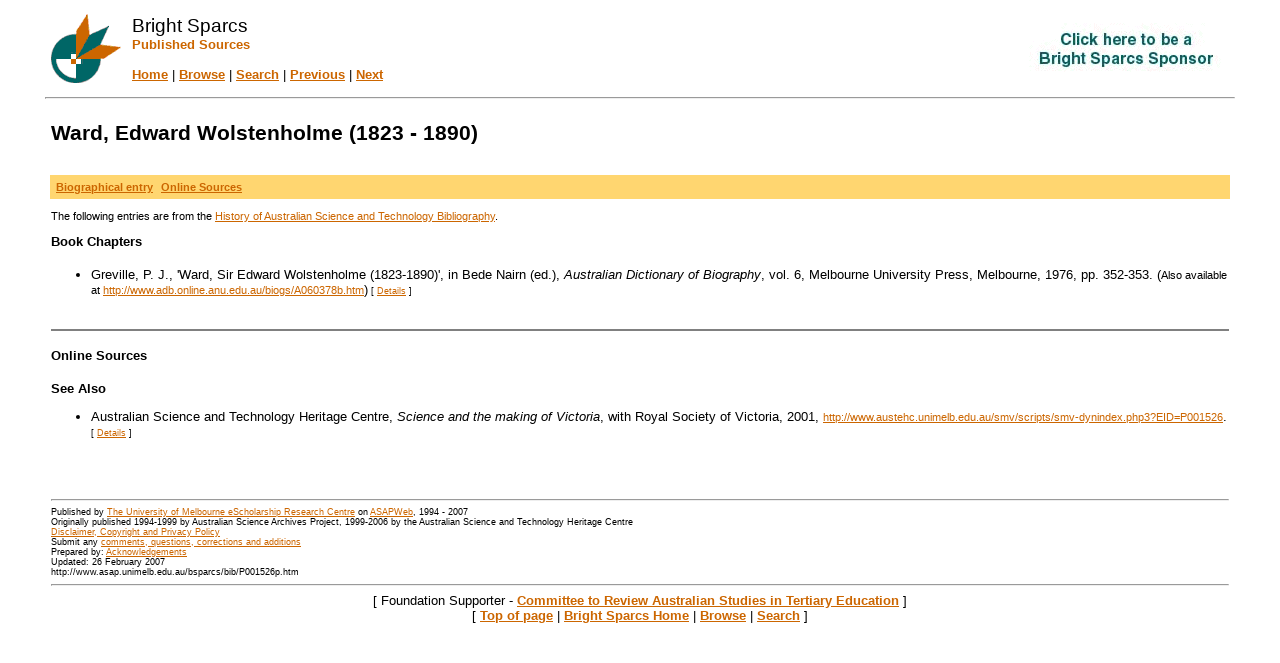

--- FILE ---
content_type: text/html
request_url: https://asap.unimelb.edu.au/bsparcs/bib/P001526p.htm
body_size: 6501
content:
<!DOCTYPE HTML PUBLIC "-//W3C//DTD HTML 4.01 Transitional//EN" >
<html>
<head>
<title>Ward, Edward Wolstenholme - Bright Sparcs Published Sources</title>
<meta http-equiv="Content-Type" content="text/html; charset=iso-8859-1">
<link rel="schema.DC" href="http://purl.org/DC/elements/1.0/">
<meta name="DC.Title" lang="en" content="Ward, Edward Wolstenholme - Bright Sparcs Published Sources" >
<meta name="DC.Creator" lang="en" content="The University of Melbourne eScholarship Research Centre" >
<meta name="DC.Subject" lang="en" content="Ward, Edward Wolstenholme - Bright Sparcs Published Sources, archives, science, technology, medicine, Australia, biography, history, heritage, records, index, Bright Sparcs" >
<meta name="DC.Description" lang="en" content="Ward, Edward Wolstenholme - Bright Sparcs Published Sources - Bright Sparcs is a biographical, bibliographical and archival database of Australian scientists with links to related articles and images. It includes scientists who were Australian by birth as well as those who undertook significant scientific work here." >
<meta name="DC.Publisher" lang="en" content="The University of Melbourne eScholarship Research Centre" >
<meta name="DC.Date.Created" scheme="ISO8601" lang="en" content="1994-07-15" >
<meta name="DC.Date.LastModified" scheme="ISO8601" lang="en" content="2007-02-26" >
<meta name="DC.Type" lang="en" content="Document" >
<meta name="DC.Format" scheme="IMT" lang="en" content="text/html" >
<meta name="DC.Identifier" scheme="URL" lang="en" content="http://www.asap.unimelb.edu.au/bsparcs/bib/P001526p.htm" >
<meta name="DC.Language" scheme="ISO639" lang="en" content="en-gb" >
<meta name="DC.Rights" lang="en" content="Copyright of The University of Melbourne eScholarship Research Centre" >
<meta name="Author" lang="en" content="The University of Melbourne eScholarship Research Centre" >
<meta name="Description" lang="en" content="Ward, Edward Wolstenholme - Bright Sparcs Published Sources, Bright Sparcs is a biographical, bibliographical and archival database of Australian scientists with links to related articles and images. It includes scientists who were Australian by birth as well as those who undertook significant scientific work here." >
<meta name="Keywords" lang="en" content="Ward, Edward Wolstenholme - Bright Sparcs Published Sources, archives, science, technology, medicine, Australia, biography, history, heritage, records, index, Bright Sparcs" >
<meta name="Generator" content="Online Heritage Resource Manager (OHRM) IV">
<link rel="stylesheet" href="../gifs/bs.css">
</head>
<body bgcolor="#FFFFFF" link="#CC6600" vlink="#006666" alink="#7b2100">
<a name="top"></a>
<table cellpadding="0" cellspacing="5" width="95%" align="center">
 <tr>
  <td width="1%">
   <a href="../bsparcshome.htm"><img src="../gifs/bslogo_dot.gif" alt="Home" height="72" hspace="5" border="0"></a>
  </td>
  <td nowrap valign="middle">
   <span class="title">Bright Sparcs</span>
   <br><span class="subtitle">Published Sources</span>
   <br><br>
   <table cellspacing="0" cellpadding="0" border="0">
    <tr><td><a class="navlink" href="../bsparcshome.htm">Home</a> | <a class="navlink" href="../bs_brows.htm">Browse</a> | <a class="navlink" href="../bs_sear.htm">Search</a> | <a class="navlink" href="P000178p.htm">Previous</a> | <a class="navlink" href="P002053p.htm">Next</a></td></tr>
   </table>
  </td>
  <td align="right" valign="middle">
   <a href="../bs_spons.htm"><img src="../gifs/bsspons.gif" alt="Be a Bright Sparcs Supporter" height="52" width="222"></a>
  </td>
 </tr>
 <tr><td colspan="3"><hr></td></tr>
</table>

<table cellspacing="10" border="0" width="95%" align="center">
 <tr>
  <td>
   <h2>Ward, Edward Wolstenholme (1823 - 1890)</h2>
  </td>
 </tr>
 <tr><td class="subheading">
  <table class="subheading" border="0" cellpadding="3">
   <tr>
    <td><a href="../biogs/P001526b.htm"><small><b>Biographical entry</b></small></a></td>
    <td><a href="#online"><small><b>Online Sources</b></small></a></td>
   </tr>
  </table>
 </td></tr>
 <tr><td><small>The following entries are from the <a href="../bib_home.htm">History of Australian Science and Technology Bibliography</a>.</small></td></tr>
 <tr><td>
  <h4>Book Chapters</h4>
  <ul>
   <li>Greville, P. J., 'Ward, Sir Edward Wolstenholme (1823-1890)', in Bede Nairn (ed.), <i>Australian Dictionary of Biography</i>, vol. 6, Melbourne University Press, Melbourne, 1976, pp. 352-353. (<small>Also available at <a href="http://www.adb.online.anu.edu.au/biogs/A060378b.htm">http://www.adb.online.anu.edu.au/biogs/A060378b.htm</a></small>)<span class="vsmall"> [ <a href="http://www.asap.unimelb.edu.au/bsparcs/scripts/bs-bib.php3?pubid=ASBS02527">Details</a> ]</span><p></li>
  </ul>
 </td></tr>
 <tr><td><hr noshade><a name="online"><h4>Online Sources</h4></a>
  <b>See Also</b>
<ul>
<li>Australian Science and Technology Heritage Centre, <i>Science and the making of Victoria</i>, with Royal Society of Victoria, 2001, <small><a href="http://www.austehc.unimelb.edu.au/smv/scripts/smv-dynindex.php3?EID=P001526">http://www.austehc.unimelb.edu.au/smv/scripts/smv-dynindex.php3?EID=P001526</a></small>.<span class="vsmall"> [ <a href="http://www.asap.unimelb.edu.au/bsparcs/scripts/bs-bib.php3?pubid=ASBS00480">Details</a> ]</span></li>
</ul>

 </td></tr>
<tr><td>&nbsp;</tr></td>
 <tr><td>
  <hr>
  <span class="vsmall">Published by <a href="http://www.austehc.unimelb.edu.au/">The University of Melbourne eScholarship Research Centre</a> on <a href="../../asaphome.htm">ASAPWeb</a>, 1994 - 2007
  <br>
  Originally published 1994-1999 by Australian Science Archives Project, 1999-2006 by the Australian Science and Technology Heritage Centre<br /><a href="http://www.unimelb.edu.au/disclaimer/index.html">Disclaimer, Copyright and Privacy Policy</a>
  <br>
  Submit any <a href="../bs_contactus.htm">comments, questions, corrections and additions</a>
  <br>
  Prepared by: <a href="../bs_ackn.htm">Acknowledgements</a>
  <br>
  Updated: 26 February 2007<br>
  http://www.asap.unimelb.edu.au/bsparcs/bib/P001526p.htm<br></span>
  <hr>
  <center>[ Foundation Supporter - <b><a href="../spons/SP00010.htm">Committee to Review Australian Studies in Tertiary Education</a></b> ]</center>
  <center>[ <a class="navlink" href="#top">Top of page</a> | <a class="navlink" href="../bsparcshome.htm">Bright Sparcs Home</a> | <a class="navlink" href="../bs_brows.htm">Browse</a> | <a class="navlink" href="../bs_sear.htm">Search</a> ]</center>
 </td></tr>
</table>
</body>
</html>
